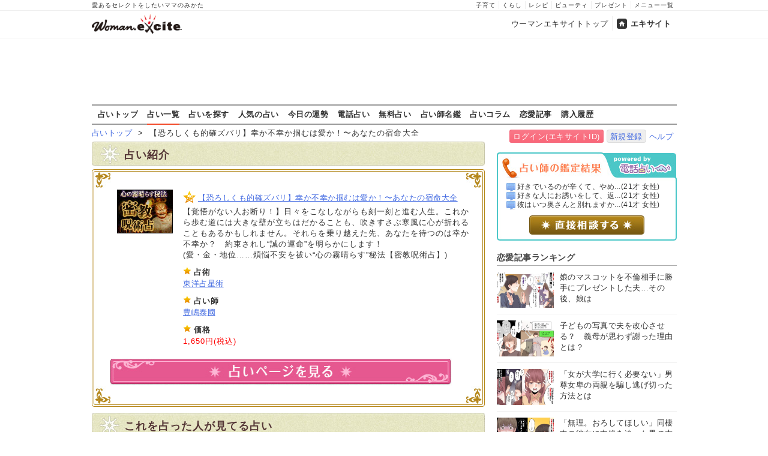

--- FILE ---
content_type: text/html
request_url: https://fortune.woman.excite.co.jp/menu/M3300038/2/
body_size: 9760
content:
<!DOCTYPE html PUBLIC "-//W3C//DTD XHTML 1.0 Transitional//EN" "http://www.w3.org/TR/xhtml1/DTD/xhtml1-transitional.dtd">
<html xmlns="http://www.w3.org/1999/xhtml" xml:lang="ja" lang="ja" id="app">
<head>
    <script src="https://cdn.optimizely.com/js/6265550913.js"></script>
        
<!-- Google Tag Manager -->
<script>
  (function(w,d,s,l,i) {
    w[l]=w[l]||[];w[l].push({'gtm.start': new Date().getTime(),event:'gtm.js'});
    var f=d.getElementsByTagName(s)[0], j=d.createElement(s),dl=l!='dataLayer'?'&l='+l:'';
    j.async=true;j.src= 'https://www.googletagmanager.com/gtm.js?id='+i+dl;
    f.parentNode.insertBefore(j,f);
  })(window,document,'script','dataLayer','GTM-TS9ZMTK');
</script>
<!-- End Google Tag Manager -->
    <meta http-equiv="Content-type" content="text/html; charset=utf-8" />
    <meta http-equiv="Content-language" content="ja" />
    <title>【恐ろしくも的確ズバリ】幸か不幸か掴むは愛か！〜あなたの宿命大全 | ウーマンエキサイト占い</title>
    <link rel="apple-touch-icon" href="/apple-touch-icon.png" />
    <link rel="shortcut icon" href="https://image.excite.co.jp/jp/favicon/lep.ico" />
        <meta name="keywords" content="総合運,豊嶋泰國,占い,無料占い,2" />
    <meta name="description" content="【恐ろしくも的確ズバリ】幸か不幸か掴むは愛か！〜あなたの宿命大全" />
    <meta name="robots" content="index" />
                    <link href="https://image.excite.co.jp/jp/woman/css/fortune/fortune.min.css?app=1751879083" rel="stylesheet" type="text/css">
                    

                
    
    <link rel="first" href="/menu/M3300038/1/" title="first page" />
<link rel="previous" href="/menu/M3300038/1/" title="previous page" />

    
    
  <script>var googletag=googletag||{};googletag.cmd=googletag.cmd||[];</script>
  <script src="//image.excite.co.jp/jp/ox/gpt/pc_woman.js"></script>
  
  <link rel="amphtml" href="https://fortune.woman.excite.co.jp/menu/M3300038?amp">


<script type="text/javascript">
  var _gaq = _gaq || [];
  _gaq.push(['_setAccount', 'UA-11423573-1']);
  _gaq.push(['_setDomainName', 'none']);
  _gaq.push(['_setAllowLinker', true]);
  _gaq.push(['_trackPageview']);
  _gaq.push(['_trackPageLoadTime']);

  (function() {
    var ga = document.createElement('script'); ga.type = 'text/javascript'; ga.async = true;
    ga.src = ('https:' == document.location.protocol ? 'https://' : 'http://') + 'stats.g.doubleclick.net/dc.js';
    var s = document.getElementsByTagName('script')[0]; s.parentNode.insertBefore(ga, s);
  })();

</script>
<script>
  (function(i,s,o,g,r,a,m){i['GoogleAnalyticsObject']=r;i[r]=i[r]||function(){
  (i[r].q=i[r].q||[]).push(arguments)},i[r].l=1*new Date();a=s.createElement(o),
  m=s.getElementsByTagName(o)[0];a.async=1;a.src=g;m.parentNode.insertBefore(a,m)
  })(window,document,'script','//www.google-analytics.com/analytics.js','ga');

  ga('require', 'displayfeatures');
</script>

<!-- Global site tag (gtag.js) - Google Analytics -->
<script async src="https://www.googletagmanager.com/gtag/js?id=G-GJVYW5L5WV"></script>
<script>
    window.dataLayer = window.dataLayer || [];
    function gtag(){dataLayer.push(arguments);}
    gtag('js', new Date());

    gtag('config', 'G-GJVYW5L5WV');
</script>

</head>
<body>
<!-- Google Tag Manager (noscript) -->
<noscript>
  <iframe src="https://www.googletagmanager.com/ns.html?id=GTM-TS9ZMTK" height="0" width="0" style="display:none;visibility:hidden"></iframe>
</noscript>
<!-- End Google Tag Manager (noscript) -->

<div id="h_wrapper">

        <!--header-->
<div id="header">

<div id="header_line">
<div class="header_inner_width">
<span>愛あるセレクトをしたいママのみかた</span>
<ul id="service_link">
      <li><a href="https://woman.excite.co.jp/child/">子育て</a></li>
      <li><a href="https://woman.excite.co.jp/lifestyle/">くらし</a></li>
      <li><a href="https://erecipe.woman.excite.co.jp/">レシピ</a></li>
      <li><a href="https://woman.excite.co.jp/beauty/">ビューティ</a></li>
      <li><a href="https://woman.excite.co.jp/present/">プレゼント</a></li>
      <li><a href="https://woman.excite.co.jp/sitemap/">メニュー一覧</a></li>
    </ul>
</div>
</div>

<div class="header_inner_width">
  <div id="common_header" class="clearfix">
    <a href="https://woman.excite.co.jp/" id="logo">
    <img src="https://image.excite.co.jp/jp/woman/110829/header/header_logo_content.gif" alt="ウーマンエキサイト - woman.excite -" width="180" border="0" class="">
    </a>
<ul id="exControl">
<li><a href="https://woman.excite.co.jp/">ウーマンエキサイトトップ</a></li>
<li class="home"><a href="https://www.excite.co.jp/">エキサイト</a></li>
</ul>
  </div>
</div>
</div>

<div id="category_logo">
  <a href="https://fortune.woman.excite.co.jp"><img src="https://image.excite.co.jp/jp/woman/2016/catlogo_fortune.png" height="40" alt="占い"></a>
</div>


<div id="header_bnr">
    
  <div id="gpt_pc_woman_banner">
    <script type="text/javascript"
            src="//image.excite.co.jp/jp/ox/gpt/display/pc/woman/pc_woman_banner.js"></script>
  </div>
</div>
<!--/header-->    <div id="subnavi">

<ul>
<li><a href="/" onclick="click_event(['Pc_Subnavi','fortune','top']);" 
>占いトップ</a></li>
<li><a href="/menu/" onclick="click_event(['Pc_Subnavi','fortune','menu']);"
 class="current" >占い一覧</a></li>
<li><a href="/category/" onclick="click_event(['Pc_Subnavi','fortune','category']);"
>占いを探す</a></li>
<li><a href="/ranking/" onclick="click_event(['Pc_Subnavi','fortune','ranking']);" 
>人気の占い</a></li>
<li><a href="https://fortune.woman.excite.co.jp/free/day/" onclick="click_event(['Pc_Subnavi','fortune','day']);">今日の運勢</a></li>
<li><a href="/denwauranai/" onclick="click_event(['Pc_Subnavi','fortune','d.excite']);">電話占い</a></li>
<li><a href="/free/" onclick="click_event(['Pc_Subnavi','fortune','free']);" 
>無料占い</a></li>
<li><a href="/teller/" onclick="click_event(['Pc_Subnavi','fortune','teller']);" 
>占い師名鑑</a></li>
<li><a href="https://d.excite.co.jp/fortune/?utm_source=excite&utm_medium=content-text&utm_campaign=fortune&utm_content=woman_fortune_menu" onclick="click_event(['Pc_Subnavi','fortune','fortune_column']);" >占いコラム</a></li>
<li><a href="https://woman.excite.co.jp/article/love/" onclick="click_event(['Pc_Subnavi','fortune','article']);">恋愛記事</a></li>
<li><a href="http://fortune-yohaku.jp/excite/history/index.php" onclick="click_event(['Pc_Subnavi','fortune','history']);">購入履歴</a></li>
</ul>

</div>
</div>    
<div class="Lycontents">

        <div id="page_tag">
                                                                        <a href="https://fortune.woman.excite.co.jp">占いトップ</a>
                                                &nbsp;&gt;&nbsp;
                                                                                【恐ろしくも的確ズバリ】幸か不幸か掴むは愛か！〜あなたの宿命大全
                                                        </div>
        
<div class="exciteIDbox">
<a href="https://ssl2.excite.co.jp/idc/login/?si=fortune&ru=https%3A%2F%2Ffortune.woman.excite.co.jp%2Fmenu%2FM3300038%2F2%2F" class="btn-main">ログイン(エキサイトID)</a>
<a href="https://ssl2.excite.co.jp/idc/new/?si=fortune&ru=https%3A%2F%2Ffortune.woman.excite.co.jp%2Fmenu%2FM3300038%2F2%2F" class="btn-w">新規登録</a><a href="https://help.excite.co.jp/hc/ja/sections/115002754628" target="_blank">ヘルプ</a>
</div>

    <div class="Lymain">
                
<div class="bar bg-green">占い紹介</div>
<div id="cont05">
  <img src="https://image.excite.co.jp/jp/fortune/images/base/conBg08.jpg" alt="" width="655" height="35" border="0" />
  <div class="txt05">
  <div id="cont05_wrapper01">
        <div class="box05_1"><a href="http://web-fortune02.pga.jp/excite/toyo_zap/input/ty5001a.html" class="thmb" target="_blank" onclick="click_event(['Menu','M3300038','Image']);"><img src="https://fortune-yohaku.jp/excite/img/93_73_toyo_zap.gif" alt="" width="93" height="73" border="0" /></a></div>
        <div class="box05_2">
    <ul>
            <li><h1><a href="http://web-fortune02.pga.jp/excite/toyo_zap/input/ty5001a.html" class="mark_a" target="_blank" onclick="click_event(['Menu','M3300038','Title']);">【恐ろしくも的確ズバリ】幸か不幸か掴むは愛か！〜あなたの宿命大全</a></h1></li>
            <li>【覚悟がない人お断り！】日々をこなしながらも刻一刻と進む人生。これから歩む道には大きな壁が立ちはだかることも、吹きすさぶ寒風に心が折れることもあるかもしれません。それらを乗り越えた先、あなたを待つのは幸か不幸か？　約束されし“誠の運命”を明らかにします！<br>(愛・金・地位……煩悩不安を祓い“心の霧晴らす”秘法【密教呪術占】)</li>
    </ul>
    <ul>
      <li class="mark_d"><strong>占術</strong></li>
      <li><a href="https://fortune.woman.excite.co.jp/category/senpo/toyo/">東洋占星術</a></li>
    </ul>
    <ul>
      <li class="mark_d"><strong>占い師</strong></li>
      <li><a href="https://fortune.woman.excite.co.jp/teller/T068">豊嶋泰國</a></li>
    </ul>
    <ul>
      <li class="mark_d"><strong>価格</strong></li>
            <li class="red">1,650円(税込)</li>
          </ul>
    </div>
  </div>
    <p><a href="http://web-fortune02.pga.jp/excite/toyo_zap/input/ty5001a.html" target="_blank" onclick="click_event(['Menu','M3300038','Button']);"><img src="https://image.excite.co.jp/jp/fortune/images/base/btn01_off.jpg" alt="占いページを見る" width="570" height="55" border="0" /></a></p>
    </div>
  <p class="txt05_btm"></p>
</div>

<div id="cont01">
  <h2 class="panel bg-green">これを占った人が見てる占い</h2>
  <div class="txt05" >
       
    <div class="news01 clearfix">
      <div class="news02_1">
        <p><a href="https://fortune.woman.excite.co.jp/menu/M2950039" class="thmb" onclick="click_event(['Pc_Menu','Related','1']);" ><img src="https://fortune-yohaku.jp/excite/img/60_60_takashima.jpg" alt="" width="60" height="60" border="0" class="img_left"></a></p>
      </div>
      <div class="news02_2">
        <h3><a href="https://fortune.woman.excite.co.jp/menu/M2950039" class="mark_d" onclick="click_event(['Pc_Menu','Related','1']);" >【緊急・特濃鑑定】今”絶対に”知るべき、今後１年の「あなたの新運命」</a></h3>
        <p>あなたにこれから訪れる１年は、非常に重要な意味をもった１年です。これからあなたに何が起こり、あなたの人生をどう変えていくのか……絶対に知っておくべき「新たな運命」のこと、特別にお教えします。</p>
      </div>
    </div>
    <!--/news01 clearfix-->
    <div class="line01"></div>
        
    <div class="news01 clearfix">
      <div class="news02_1">
        <p><a href="https://fortune.woman.excite.co.jp/menu/M2900052" class="thmb" onclick="click_event(['Pc_Menu','Related','2']);" ><img src="https://fortune-yohaku.jp/excite/img/60_60_ophelia.gif" alt="" width="60" height="60" border="0" class="img_left"></a></p>
      </div>
      <div class="news02_2">
        <h3><a href="https://fortune.woman.excite.co.jp/menu/M2900052" class="mark_d" onclick="click_event(['Pc_Menu','Related','2']);" >「不幸→幸」へ早変わり！【人生激変の鑑定】あなたに次、迫る運命と出来事</a></h3>
        <p>人生確実に幸せになりたいなら、知っておくべきことがあります。迫りくる“運命”と“出来事”がわかっていれば、正しい道を選択することができるのです。不幸を幸福へと変える『奇跡の鑑定』を是非ご体験ください。</p>
      </div>
    </div>
    <!--/news01 clearfix-->
    <div class="line01"></div>
        
    <div class="news01 clearfix">
      <div class="news02_1">
        <p><a href="https://fortune.woman.excite.co.jp/menu/M3480036" class="thmb" onclick="click_event(['Pc_Menu','Related','3']);" ><img src="https://fortune-yohaku.jp/excite/img/60_60_cc_ueno.gif" alt="" width="60" height="60" border="0" class="img_left"></a></p>
      </div>
      <div class="news02_2">
        <h3><a href="https://fortune.woman.excite.co.jp/menu/M3480036" class="mark_d" onclick="click_event(['Pc_Menu','Related','3']);" >嘘みたいに不安消滅！【上野の母・近未来鑑定】次、あなたに起こる事</a></h3>
        <p>なんとなく不安が消えない方必見！　知る人ぞ知る【上野の母】倉元彩光があなたの近未来を鑑定！　次に起こる事を知り備えておけば、どんな事でも幸運に変えていけますよ。</p>
      </div>
    </div>
    <!--/news01 clearfix-->
    <div class="line01"></div>
      </div>
  <div>
    <p class="con05_btm"></p>
  </div>
</div>


<div id="cont01">
  <h2 class="panel bg-green">関連占い</h2>
  <div class="txt05" >
<div align="left" class="fortune_next"><a href="/menu/M3300038" title="前">≪前へ</a>&nbsp;<span class="fortune_nextnm"><a href="/menu/M3300038" title="altPage 1">1</a>&nbsp;<span class="curr">2</span>&nbsp;</span>&nbsp;</div><!--/fortune_next-->

        <div class="news01 clearfix">
      <div class="news02_1">
        <p><a href="https://fortune.woman.excite.co.jp/menu/M3300007" class="thmb"><img src="https://fortune-yohaku.jp/excite/img/60_60_toyo_zap.gif" alt="" width="60" height="60" border="0" class="img_left"></a></p>
      </div>
      <div class="news02_2">
        <h3><a href="https://fortune.woman.excite.co.jp/menu/M3300007" class="mark_d">独身終焉！”不安祓う”【あなたの電撃結婚】容姿・性格・恋路・未来</a></h3>
        <p>さぁ、独身生活終焉のときです！　あなたに必ず訪れる“電撃結婚”とその全貌を断言いたします。運命の結婚相手について、姿、性格、職業、出逢いから恋路まで全てを公開。次はあなたが幸せになる番です！　今すぐあなたの前から始まっている結婚への道を確かめてください。</p>
      </div>
    </div>
    <!--/news01 clearfix-->
    <div class="line01"></div>
        <div class="news01 clearfix">
      <div class="news02_1">
        <p><a href="https://fortune.woman.excite.co.jp/menu/M3300005" class="thmb"><img src="https://fortune-yohaku.jp/excite/img/60_60_toyo_zap.gif" alt="" width="60" height="60" border="0" class="img_left"></a></p>
      </div>
      <div class="news02_2">
        <h3><a href="https://fortune.woman.excite.co.jp/menu/M3300005" class="mark_d">【必読】愛・金・地位……あなたの人生・全運命”幸福招来占”鑑定録</a></h3>
        <p>愛・金・地位……尽きることなき人間の欲望。あなたが人生で真の幸せを手にするために、いかに生きるべきかを全てお教えします！　今の自分を把握し、不安や邪念を祓うことで“心の霧”が嘘のように晴れる！　さあ、魂を揺さぶる禁断秘法で幸せを掴みましょう。</p>
      </div>
    </div>
    <!--/news01 clearfix-->
    <div class="line01"></div>
        <div class="news01 clearfix">
      <div class="news02_1">
        <p><a href="https://fortune.woman.excite.co.jp/menu/M3300003" class="thmb"><img src="https://fortune-yohaku.jp/excite/img/60_60_toyo_zap.gif" alt="" width="60" height="60" border="0" class="img_left"></a></p>
      </div>
      <div class="news02_2">
        <h3><a href="https://fortune.woman.excite.co.jp/menu/M3300003" class="mark_d">驚愕の的中率に止まらぬ震え！『二人の宿縁/全相性/最後』永久保存版</a></h3>
        <p>あなたとあの人の間に“宿縁”があるとしたら――二人が生まれながらに持っている魂のつながりから、その縁が導く二人の全相性と恋の行く末まで、古神道研究の第一人者・豊嶋泰國がお教えします。 のちにあなたは知るでしょう。「そうか、これはあのときの……！」と。</p>
      </div>
    </div>
    <!--/news01 clearfix-->
    <div class="line01"></div>
    
<div align="left" class="fortune_next"><a href="/menu/M3300038" title="前">≪前へ</a>&nbsp;<span class="fortune_nextnm"><a href="/menu/M3300038" title="altPage 1">1</a>&nbsp;<span class="curr">2</span>&nbsp;</span>&nbsp;</div><!--/fortune_next-->


  </div>
  <div>
    <p class="con05_btm"></p>
  </div>
</div>



 
    <div id="cont01">
      <h2 class="panel bg-blue">目的から占いを探す</h2>
      <div class="txt02" >
            <div class="category clearfix">
        <div class="box01"><img src="https://fortune.woman.excite.co.jp/images/base/search/btn_love02.jpg" alt="恋愛運" width="100" height="50" border="0" /></div>
        <div class="box02">
                <a href="https://fortune.woman.excite.co.jp/category/love/1">相性</a>&nbsp;&nbsp;
                <a href="https://fortune.woman.excite.co.jp/category/love/2">片想い</a>&nbsp;&nbsp;
                <a href="https://fortune.woman.excite.co.jp/category/love/3">両想い</a>&nbsp;&nbsp;
                <a href="https://fortune.woman.excite.co.jp/category/love/4">あの人の本心</a>&nbsp;&nbsp;
                <a href="https://fortune.woman.excite.co.jp/category/love/5">恋人が欲しい！</a>&nbsp;&nbsp;
                <a href="https://fortune.woman.excite.co.jp/category/love/6">運命の人は？</a>&nbsp;&nbsp;
                <a href="https://fortune.woman.excite.co.jp/category/love/7">あなたのモテ度</a>&nbsp;&nbsp;
                <a href="https://fortune.woman.excite.co.jp/category/love/8">浮気</a>&nbsp;&nbsp;
                <a href="https://fortune.woman.excite.co.jp/category/love/9">復縁</a>&nbsp;&nbsp;
                <a href="https://fortune.woman.excite.co.jp/category/love/10">略奪</a>&nbsp;&nbsp;
                <a href="https://fortune.woman.excite.co.jp/category/love/11">愛人</a>&nbsp;&nbsp;
                <a href="https://fortune.woman.excite.co.jp/category/love/12">SEX</a>&nbsp;&nbsp;
                <a href="/category/love/?_free=cfree">無料占い</a>&nbsp;
        <a href="/category/love/?_free=pfree">一部無料占い</a>
        </div>
        </div><!--/category clearfix-->
        <div class="line01"></div>
             <div class="category clearfix">
        <div class="box01"><img src="https://fortune.woman.excite.co.jp/images/base/search/btn_marriage02.jpg" alt="結婚運" width="100" height="50" border="0" /></div>
        <div class="box02">
                <a href="https://fortune.woman.excite.co.jp/category/marriage/13">結婚相手との相性</a>&nbsp;&nbsp;
                <a href="https://fortune.woman.excite.co.jp/category/marriage/14">理想の結婚相手</a>&nbsp;&nbsp;
                <a href="https://fortune.woman.excite.co.jp/category/marriage/15">出会い</a>&nbsp;&nbsp;
                <a href="https://fortune.woman.excite.co.jp/category/marriage/16">婚期</a>&nbsp;&nbsp;
                <a href="https://fortune.woman.excite.co.jp/category/marriage/17">離婚</a>&nbsp;&nbsp;
                <a href="/category/marriage/?_free=cfree">無料占い</a>&nbsp;
        <a href="/category/marriage/?_free=pfree">一部無料占い</a>
        </div>
        </div><!--/category clearfix-->
        <div class="line01"></div>
             <div class="category clearfix">
        <div class="box01"><img src="https://fortune.woman.excite.co.jp/images/base/search/btn_all02.jpg" alt="総合運" width="100" height="50" border="0" /></div>
        <div class="box02">
                <a href="https://fortune.woman.excite.co.jp/category/all/24">全体運</a>&nbsp;&nbsp;
                <a href="https://fortune.woman.excite.co.jp/category/all/25">人生</a>&nbsp;&nbsp;
                <a href="https://fortune.woman.excite.co.jp/category/all/26">運命</a>&nbsp;&nbsp;
                <a href="https://fortune.woman.excite.co.jp/category/all/27">年運</a>&nbsp;&nbsp;
                <a href="https://fortune.woman.excite.co.jp/category/all/28">月運・週運</a>&nbsp;&nbsp;
                <a href="https://fortune.woman.excite.co.jp/category/all/29">日運</a>&nbsp;&nbsp;
                <a href="https://fortune.woman.excite.co.jp/category/all/30">基本性格</a>&nbsp;&nbsp;
                <a href="https://fortune.woman.excite.co.jp/category/all/31">前世</a>&nbsp;&nbsp;
                <a href="/category/all/?_free=cfree">無料占い</a>&nbsp;
        <a href="/category/all/?_free=pfree">一部無料占い</a>
        </div>
        </div><!--/category clearfix-->
        <div class="line01"></div>
             <div class="category clearfix">
        <div class="box01"><img src="https://fortune.woman.excite.co.jp/images/base/search/btn_workmoney02.jpg" alt="仕事運/金運" width="100" height="50" border="0" /></div>
        <div class="box02">
                <a href="https://fortune.woman.excite.co.jp/category/workmoney/18">適職・天職</a>&nbsp;&nbsp;
                <a href="https://fortune.woman.excite.co.jp/category/workmoney/19">転職・独立</a>&nbsp;&nbsp;
                <a href="https://fortune.woman.excite.co.jp/category/workmoney/20">職場の人間関係</a>&nbsp;&nbsp;
                <a href="https://fortune.woman.excite.co.jp/category/workmoney/21">基本金運</a>&nbsp;&nbsp;
                <a href="https://fortune.woman.excite.co.jp/category/workmoney/22">金運アップ</a>&nbsp;&nbsp;
                <a href="https://fortune.woman.excite.co.jp/category/workmoney/23">お金持ちと結ばれたい</a>&nbsp;&nbsp;
                <a href="/category/workmoney/?_free=cfree">無料占い</a>&nbsp;
        <a href="/category/workmoney/?_free=pfree">一部無料占い</a>
        </div>
        </div><!--/category clearfix-->
        <div class="line01"></div>
             <div class="category clearfix">
        <div class="box01"><img src="https://fortune.woman.excite.co.jp/images/base/search/btn_self02.jpg" alt="自己分析" width="100" height="50" border="0" /></div>
        <div class="box02">
                <a href="/category/self/?_free=cfree">無料占い</a>&nbsp;
        <a href="/category/self/?_free=pfree">一部無料占い</a>
        </div>
        </div><!--/category clearfix-->
        <div class="line01"></div>
              </div>
      <div><p class="con02_btm"></p></div>
    </div><!--/cont01-->
  

 
    <div id="cont01">
      <h2 class="panel bg-blue">シチュエーションから占いを探す</h2>
      <div class="txt02">
      
      <div class="category clearfix">
      <ul>
      <li id="situation" class="mark_a"><a href="https://fortune.woman.excite.co.jp/category/love/4">あの人の本心が知りたい</a></li>
      <li id="situation" class="mark_a"><a href="https://fortune.woman.excite.co.jp/category/love/5">恋人がほしい</a></li>
      <li id="situation" class="mark_a menulast"><a href="https://fortune.woman.excite.co.jp/category/marriage/16">いつ結婚できるの？</a></li>
      </ul>
      <ul>
      <li id="situation" class="mark_a"><a href="https://fortune.woman.excite.co.jp/category/all/31">私の前世は？</a></li>
      <li id="situation" class="mark_a"><a href="https://fortune.woman.excite.co.jp/category/all/27">今年の運勢が知りたい</a></li>
      <li id="situation" class="mark_a menulast"><a href="https://fortune.woman.excite.co.jp/category/workmoney/19">今の仕事を続けるべき？</a></li>
      </ul>
      <ul>
      <li id="situation" class="mark_a"><a href="https://fortune.woman.excite.co.jp/category/workmoney/23">お金持ちと結婚したい</a></li>
      <li></li>
      <li class="menulast"></li>
      </ul>
      </div><!--/category clearfix-->
        
      </div><!--/txt02-->
      <div><p class="con02_btm"></p></div>
    </div><!--/cont01-->
 
 
 
    <div id="cont02">
      <h2 class="panel bg-blue">カテゴリから占いを探す</h2>
      <div>
      <ul id="ctegory_menu">
        <li style="width:auto;"><a href="https://fortune.woman.excite.co.jp/category/love/"><img src="https://fortune.woman.excite.co.jp/images/base/search/btn_love01_off.jpg" alt="恋愛運" class="cEdgeBtn"></a></li><li><a href="https://fortune.woman.excite.co.jp/category/marriage/"><img src="https://fortune.woman.excite.co.jp/images/base/search/btn_marriage01_off.jpg" alt="結婚運" class="cBtn"></a></li><li><a href="https://fortune.woman.excite.co.jp/category/all/"><img src="https://fortune.woman.excite.co.jp/images/base/search/btn_all01_off.jpg" alt="総合運" class="cBtn"></a></li><li><a href="https://fortune.woman.excite.co.jp/category/workmoney/"><img src="https://fortune.woman.excite.co.jp/images/base/search/btn_workmoney01_off.jpg" alt="仕事運/金運" class="cBtn"></a></li><li class="menulast"><a href="https://fortune.woman.excite.co.jp/category/self/"><img src="https://fortune.woman.excite.co.jp/images/base/search/btn_self01_off.jpg" alt="自己分析" class="cEdgeBtn"></a></li></ul>
      </div>
      <div><p class="con02_btm2"></p></div>
    </div> 
 
 
    <div id="cont02">
      <h2 class="panel bg-blue">占術から占いを探す</h2>
      <div>
      <ul id="ctegory_menu" class="menu_senpo">
      <li><a href="https://fortune.woman.excite.co.jp/category/senpo/tarot/"><img src="//image.excite.co.jp/jp/fortune/images/base/search/btn2_tarot01.jpg" alt="タロット" width="98" height="74" border="0" /></a></li><li ><a href="https://fortune.woman.excite.co.jp/category/senpo/name/"><img src="//image.excite.co.jp/jp/fortune/images/base/search/btn2_name01.jpg" alt="姓名判断" width="92" height="74" border="0" /></a></li><li ><a href="https://fortune.woman.excite.co.jp/category/senpo/suimei/"><img src="//image.excite.co.jp/jp/fortune/images/base/search/btn2_suimei01.jpg" alt="四柱推命" width="92" height="74" border="0" /></a></li><li ><a href="https://fortune.woman.excite.co.jp/category/senpo/toyo/"><img src="//image.excite.co.jp/jp/fortune/images/base/search/btn2_toyo01.jpg" alt="東洋占星術" width="92" height="74" border="0" /></a></li><li ><a href="https://fortune.woman.excite.co.jp/category/senpo/seiyo/"><img src="//image.excite.co.jp/jp/fortune/images/base/search/btn2_seiyo01.jpg" alt="西洋占星術" width="92" height="74" border="0" /></a></li><li ><a href="https://fortune.woman.excite.co.jp/category/senpo/spi/"><img src="//image.excite.co.jp/jp/fortune/images/base/search/btn2_spi01.jpg" alt="スピリチュアル" width="92" height="74" border="0" /></a></li><li class="menulast"><a href="https://fortune.woman.excite.co.jp/category/senpo/etc/"><img src="//image.excite.co.jp/jp/fortune/images/base/search/btn2_etc01.jpg" alt="その他" width="97" height="74" border="0" /></a></li>      </ul>      
      </div>
      <div><p class="con02_btm2"></p></div>
    </div>
    <!--/cont02-->
 

    </div>
    <div class="Lyside">
        <!-- ad300x250 -->
<div id="ad300x250" class="rside_box clearfix">

  <div id="gpt_pc_woman_1st_rectangle">
    <script type="text/javascript" src="//image.excite.co.jp/jp/ox/gpt/display/pc/woman/pc_woman_1st_rectangle.js"></script>
  </div>

</div>
<!-- /ad300x250 -->


<!-- 電話占い -->
<div class="rside_box clearfix">
  <div class="rightTtl"><a href="http://d.excite.co.jp/?ali=fortune"><img src="https://image.excite.co.jp/jp/fortune/images/base/rightside/r_phone_ttl.jpg" width="300" height="50" alt="占い師の鑑定結果 powered by 電話占い"></a></div>
  <div class="right_Bg">
    <ul>
            <li class="phoneIcon"><a href="https://d.excite.co.jp/freec/1797815/?ali=fortune">好きでいるのが辛くて、やめ...(21才&nbsp;女性)</a>
            <li class="phoneIcon"><a href="https://d.excite.co.jp/freec/1797814/?ali=fortune">好きな人にお誘いをして、返...(21才&nbsp;女性)</a>
            <li class="phoneIcon"><a href="https://d.excite.co.jp/freec/1797115/?ali=fortune">彼はいつ奥さんと別れますか...(41才&nbsp;女性)</a>
          </ul>
   <div class="rightBtn"><a href="https://d.excite.co.jp/freec/list/" onclick="click_event(['Sp_Fortune','rc_freec_more']);"><img src="https://image.excite.co.jp/jp/fortune/images/base/rightside/r_phone_btn.jpg" width="192" height="32"></a></div>
   <div>
    <p class="rightBottom"><img src="https://image.excite.co.jp/jp/fortune/images/base/rightside/r_un02.jpg" width="300" height="10" alt=""></p>
  </div>
  </div>
</div>
<!-- /電話占い -->

<!-- 恋愛記事ランキング -->
<!-- 恋愛記事ランキング -->
  <div class="rside_box clearfix" style="text-align:left;">
    <h4 class="woman-recommend-header"><a href="https://woman.excite.co.jp/article/love/ranking/">恋愛記事ランキング</a></h4>
    <ul class="MdThmblist mdfsmlthmb bgwht">
              <li class="mdfdotline">
          <a href="https://woman.excite.co.jp/article/love/rid_Cafegoogirl_2208614/" class="disptbl">
            <div class="mR10 MdSqbadge"><img src="https://s.eximg.jp/expub/feed/Cafegoogirl/2026/Cafegoogirl_2208614/Cafegoogirl_2208614_8aaabf060914af29e7fa_1.jpg" width="95"></div>
            <div class="text vmidtext posrltv" style="height:60px;"><span>娘のマスコットを不倫相手に勝手にプレゼントした夫…その後、娘は</span></div>
          </a>
        </li>
              <li class="mdfdotline">
          <a href="https://woman.excite.co.jp/article/love/rid_Cafegoogirl_2218189/" class="disptbl">
            <div class="mR10 MdSqbadge"><img src="https://s.eximg.jp/expub/feed/Cafegoogirl/2026/Cafegoogirl_2218189/Cafegoogirl_2218189_51a1d6ea15677d5041f2_1.jpg" width="95"></div>
            <div class="text vmidtext posrltv" style="height:60px;"><span>子どもの写真で夫を改心させる？　義母が思わず謝った理由とは？</span></div>
          </a>
        </li>
              <li class="mdfdotline">
          <a href="https://woman.excite.co.jp/article/love/rid_Cafegoogirl_2219685/" class="disptbl">
            <div class="mR10 MdSqbadge"><img src="https://s.eximg.jp/expub/feed/Cafegoogirl/2026/Cafegoogirl_2219685/Cafegoogirl_2219685_f339c694819654c85b61_1.jpg" width="95"></div>
            <div class="text vmidtext posrltv" style="height:60px;"><span>「女が大学に行く必要ない」男尊女卑の両親を騙し逃げ切った方法とは</span></div>
          </a>
        </li>
              <li class="mdfdotline">
          <a href="https://woman.excite.co.jp/article/love/rid_Cafegoogirl_2213456/" class="disptbl">
            <div class="mR10 MdSqbadge"><img src="https://s.eximg.jp/expub/feed/Cafegoogirl/2026/Cafegoogirl_2213456/Cafegoogirl_2213456_93e83aac5a78164fe4d7_1.jpg" width="95"></div>
            <div class="text vmidtext posrltv" style="height:60px;"><span>「無理。おろしてほしい」同棲中の彼女に中絶を迫った男の末路</span></div>
          </a>
        </li>
              <li class="mdfdotline">
          <a href="https://woman.excite.co.jp/article/love/rid_Cafegoogirl_2212842/" class="disptbl">
            <div class="mR10 MdSqbadge"><img src="https://s.eximg.jp/expub/feed/Cafegoogirl/2026/Cafegoogirl_2212842/Cafegoogirl_2212842_42476c85630ee7df7895_1.jpg" width="95"></div>
            <div class="text vmidtext posrltv" style="height:60px;"><span>私の方が愛されてるって、嘘ばっかり（笑）不倫女を煽りまくった結果</span></div>
          </a>
        </li>
          </ul>
    <div class="cmT10 btn_gray p10 center clearfix">
      <a href="https://woman.excite.co.jp/article/love/ranking/" class="moreDetail">もっと見る</a>
    </div>
  </div>

<div class="rside_box clearfix">

  <div id="gpt_pc_woman_2nd_rectangle">
    <script type="text/javascript" src="//image.excite.co.jp/jp/ox/gpt/display/pc/woman/pc_woman_2nd_rectangle.js"></script>
  </div>

</div>

<div class="rside_box clearfix">
  <div><img src="https://image.excite.co.jp/jp/fortune/images/base/rightside/r_login_ttl.jpg" width="300" height="40" alt="今日の運勢は？"></div>
  <div id="loginBg">
    <div class="side_con clearfix" id="side_fortune">
      <ol class="horo-ranking">
                  <li class="ranking_1"><a href="https://fortune.woman.excite.co.jp/free/horoscopes/sign_cp/" onclick="click_event(['Fortune_Rnavi','Horoscope','list']);">1位 山羊座</a></li>
                  <li class="ranking_2"><a href="https://fortune.woman.excite.co.jp/free/horoscopes/sign_sc/" onclick="click_event(['Fortune_Rnavi','Horoscope','list']);">2位 蠍座</a></li>
                  <li class="ranking_3"><a href="https://fortune.woman.excite.co.jp/free/horoscopes/sign_vi/" onclick="click_event(['Fortune_Rnavi','Horoscope','list']);">3位 乙女座</a></li>
                  <li class="ranking_4"><a href="https://fortune.woman.excite.co.jp/free/horoscopes/sign_ca/" onclick="click_event(['Fortune_Rnavi','Horoscope','list']);">4位 蟹座</a></li>
                  <li class="ranking_5"><a href="https://fortune.woman.excite.co.jp/free/horoscopes/sign_ta/" onclick="click_event(['Fortune_Rnavi','Horoscope','list']);">5位 牡牛座</a></li>
                  <li class="ranking_6"><a href="https://fortune.woman.excite.co.jp/free/horoscopes/sign_pi/" onclick="click_event(['Fortune_Rnavi','Horoscope','list']);">6位 魚座</a></li>
                  <li class="ranking_7"><a href="https://fortune.woman.excite.co.jp/free/horoscopes/sign_aq/" onclick="click_event(['Fortune_Rnavi','Horoscope','list']);">7位 水瓶座</a></li>
                  <li class="ranking_8"><a href="https://fortune.woman.excite.co.jp/free/horoscopes/sign_sa/" onclick="click_event(['Fortune_Rnavi','Horoscope','list']);">8位 射手座</a></li>
                  <li class="ranking_9"><a href="https://fortune.woman.excite.co.jp/free/horoscopes/sign_li/" onclick="click_event(['Fortune_Rnavi','Horoscope','list']);">9位 天秤座</a></li>
                  <li class="ranking_10"><a href="https://fortune.woman.excite.co.jp/free/horoscopes/sign_le/" onclick="click_event(['Fortune_Rnavi','Horoscope','list']);">10位 獅子座</a></li>
                  <li class="ranking_11"><a href="https://fortune.woman.excite.co.jp/free/horoscopes/sign_ge/" onclick="click_event(['Fortune_Rnavi','Horoscope','list']);">11位 双子座</a></li>
                  <li class="ranking_12"><a href="https://fortune.woman.excite.co.jp/free/horoscopes/sign_ar/" onclick="click_event(['Fortune_Rnavi','Horoscope','list']);">12位 牡羊座</a></li>
              </ol>
      <p style="text-align: right;"><a href="https://fortune.woman.excite.co.jp/free/horoscopes/ranking/" onclick="click_event(['Fortune_Rnavi','Horoscope','more']);">今日の星占いランキング&nbsp;»</a></p>
    </div>
    <div><p id="loginBottom" style="padding:0"><img src="https://image.excite.co.jp/jp/fortune/images/base/rightside/r_login_un.jpg" width="300" height="10" alt=""></p></div>
  </div>
</div>

<div class="rside_box clearfix" style="text-align:left;">
  <h4 class="woman-recommend-header"><a href="https://woman.excite.co.jp/article/feature/">特集</a></h4>
  <ul class="MdThmblist mdfsmlthmb bgwht">
          <li class="mdfdotline">
        <a href="https://woman.excite.co.jp/article/feature/d/saraya_sp/" onClick="click_event(['Pc_Right','PickUp','20230818073755005']);" class="disptbl">
          <div class="thmb2 mR10 MdSqbadge"><img src="https://image.excite.co.jp/feed/woman/img/woman/special/20230818073755005/common_special_list/C250925111223.jpg" width="120"></div>
          <div class="text vmidtext posrltv"><span>なにがそんなに魅力なの？「ヤシノミ洗剤」ほんとのところ[PR]</span></div>
        </a>
      </li>
          <li class="mdfdotline">
        <a href="https://woman.excite.co.jp/article/feature/d/saraya_mamasp/" onClick="click_event(['Pc_Right','PickUp','20160729144216005']);" class="disptbl">
          <div class="thmb2 mR10 MdSqbadge"><img src="https://image.excite.co.jp/feed/woman/img/woman/special/20160729144216005/common_special_list/C240514121547.jpg" width="120"></div>
          <div class="text vmidtext posrltv"><span>やさしいママのヒミツ[PR]</span></div>
        </a>
      </li>
      </ul>
</div>


<!-- ピックアップ記事 -->
<!-- ピックアップ記事 -->

<a href="#" class="go_top">上へ戻る</a>
<!--/cont_right-->    </div>
</div>

<!--footer-->
<div id="gpt_pc_woman_footer_banner">
  <script type="text/javascript" src="//image.excite.co.jp/jp/ox/gpt/display/pc/woman/pc_woman_footer_banner.js"></script>
<div>
<div id="exFooter2">
<div id="exFooterInner2">
<div id="exFooterContents2" class="footer-clm2">
<script type="text/javascript" charset="utf-8" src="https://image.excite.co.jp/feed/woman/js/common/woman_article_new_WomanR.js"></script>

</div>
<!--exFooterContents2 div end-->
</div>
<!--exFooterInner2 div end-->

  <ul class="exMediaLink mT20">
          <li >
        <a href="https://kuroten.biz/" title="KUROTEN">KUROTEN</a>
      </li>
          <li >
        <a href="https://bb.excite.co.jp/handbook/" title="光回線の選び方ガイド">光回線の選び方ガイド</a>
      </li>
          <li >
        <a href="https://saison-invoice.saisoncard.co.jp/" title="セゾンインボイス">セゾンインボイス</a>
      </li>
          <li >
        <a href="https://www.fangrowth.biz/" title="FanGrowth">FanGrowth</a>
      </li>
          <li >
        <a href="https://mame-clinic.net/" title="まめクリニック">まめクリニック</a>
      </li>
          <li >
        <a href="https://tenjin-mame-clinic.jp/" title="天神まめクリニック">天神まめクリニック</a>
      </li>
          <li >
        <a href="https://mentoa.excite.co.jp/" title="心療内科">心療内科</a>
      </li>
          <li >
        <a href="https://www.excite.co.jp/item/ " title="アイテム">アイテム</a>
      </li>
          <li >
        <a href="https://www.excite.co.jp/kaitori/" title="買取">買取</a>
      </li>
          <li >
        <a href="https://emininal.excite.co.jp/" title="歯科矯正">歯科矯正</a>
      </li>
          <li >
        <a href="https://www.excite.co.jp/beauty" title="美容">美容</a>
      </li>
          <li >
        <a href="https://www.excite.co.jp/petfood/" title="ペットフード">ペットフード</a>
      </li>
          <li >
        <a href="https://www.excite.co.jp/ikumo/" title="AGA">AGA</a>
      </li>
          <li >
        <a href="https://www.excite.co.jp/beauty/slimming/" title="痩身エステ">痩身エステ</a>
      </li>
          <li class="last">
        <a href="https://www.excite.co.jp/comic/" title="電子書籍">電子書籍</a>
      </li>
      </ul>

<ul class="exMediaLink mT10 mB10">
  <li><a href="https://woman.excite.co.jp/about/" title="ウーマンエキサイトとは">ウーマンエキサイトとは</a></li>
  <li><a href="https://woman.excite.co.jp/sitemap/" title="メニュー一覧">メニュー一覧</a></li>
  <li><a href="https://help.excite.co.jp/hc/ja/sections/115002754628-%E3%82%A6%E3%83%BC%E3%83%9E%E3%83%B3%E5%8D%A0%E3%81%84" title="ヘルプ">ヘルプ</a></li>
  <li class="last"><a href="https://help.excite.co.jp/hc/ja/requests/new?ticket_form_id=716508" title="お問い合わせ">お問い合わせ</a></li>
</ul>

<ul class="exMediaLink mT10 mB10">
  <li><a href="https://info.excite.co.jp/corp.html" title="会社情報">会社情報</a></li>
  <li><a href="https://info.excite.co.jp/top/agreement.html" title="利用規約">利用規約</a></li>
  <li><a href="https://info.excite.co.jp/top/protection/privacy.html" title="プライバシーポリシー">プライバシーポリシー</a></li>
  <li><a href="https://info.excite.co.jp/top/protection.html" title="個人情報保護">個人情報保護</a></li>
  <li><a href="https://info.excite.co.jp/top/protection/privacy/cookie.html" title="情報取得について">情報取得について</a></li>
  <li><a href="https://info.excite.co.jp/top/disclaimer.html" title="免責事項">免責事項</a></li>
  <li><a href="https://ad.excite.co.jp/" title="広告掲載">広告掲載</a></li>
  <li class="last"><a href="https://fortune.woman.excite.co.jp/help/tokushoho/" title="特商法の表示">特商法の表示</a></li>
</ul>

<div id="foot-copy" class="mB10">
  <p>Copyright © 1997-2026 Excite Japan Co., LTD. All Rights Reserved.</p>
</div>
</div>
<!--footer//-->
</div>

<script type="text/javascript">
    
    var linkback = linkback || {};
    (function () {
        var d = document, scr = d.createElement('script'),
            tar = d.getElementsByTagName('head')[0];
        scr.type = 'text/javascript';
        scr.async = true;
        scr.src = 'https://linkback.contentsfeed.com/src/lb4womanexcite.min.js';
        scr.charset = 'utf-8';
        if (!linkback.l) {
            linkback.l = true;
            tar.insertBefore(scr, tar.firstChild);
        }
    })();
    
</script>

<script type="text/javascript">
function click_event(data){
    _gaq.push(['_trackEvent'].concat(data));

    gtag('event', data[1], {
        'event_category': data[0],
        'event_label': data[2]
    });
}
</script>

<script type="text/javascript" src="https://image.excite.co.jp/jp/woman/fortune/js/smartRollover.js"></script>
<script language="JavaScript" type="text/javascript" src="//image.excite.co.jp/jp/ad/bsb.js" charset="UTF-8"></script>
</body>
</html>

--- FILE ---
content_type: text/html; charset=utf-8
request_url: https://www.google.com/recaptcha/api2/aframe
body_size: 267
content:
<!DOCTYPE HTML><html><head><meta http-equiv="content-type" content="text/html; charset=UTF-8"></head><body><script nonce="ybq4BbgKTzB5QcHc-NhSiw">/** Anti-fraud and anti-abuse applications only. See google.com/recaptcha */ try{var clients={'sodar':'https://pagead2.googlesyndication.com/pagead/sodar?'};window.addEventListener("message",function(a){try{if(a.source===window.parent){var b=JSON.parse(a.data);var c=clients[b['id']];if(c){var d=document.createElement('img');d.src=c+b['params']+'&rc='+(localStorage.getItem("rc::a")?sessionStorage.getItem("rc::b"):"");window.document.body.appendChild(d);sessionStorage.setItem("rc::e",parseInt(sessionStorage.getItem("rc::e")||0)+1);localStorage.setItem("rc::h",'1768829770545');}}}catch(b){}});window.parent.postMessage("_grecaptcha_ready", "*");}catch(b){}</script></body></html>

--- FILE ---
content_type: application/javascript; charset=utf-8
request_url: https://fundingchoicesmessages.google.com/f/AGSKWxVygvUsNmmodad8G_OpMi8YPWSP4suvCbtY3KwgVs0GXAROooR43JA_-FGEKhbtjEH4mM0GK6y-cstYPnp9WZUaZGs2h97veZFRYSEzni-9QxWOxxGWX0Lu8vNjAzOIMJlKd_AJWihKUCDTPWtvrYphCp5QQSZ2lDESMcwtjzkkY3X64eTWsq3cVMZ8/_=120x600,_advertorial_-161x601-/getAd;/ads125_
body_size: -1289
content:
window['211e22a2-ca90-43b3-bedb-9d78a2f84687'] = true;

--- FILE ---
content_type: text/javascript
request_url: https://image.excite.co.jp/feed/woman/js/common/woman_article_new_WomanR.js
body_size: 3689
content:
document.write(" <div class=\"footerTopics\"><span class=\"linkGroup\">新着記事</span><ul class=\"fL\"><li><a href=\"https://erecipe.woman.excite.co.jp/article/Woman_erecipe_menu-2026-01-19/\" target=\"_parent\">\u3010\u4eca\u65e5\u306e\u732e\u7acb\u30112026\u5e741\u670819\u65e5(\u6708)\u300c\u30d4\u30a7\u30f3\u30ed\u30fc\u934b\u300d</a></li><li><a href=\"https://woman.excite.co.jp/article/lifestyle/rid_E1768549097324/\" target=\"_parent\">\u300c\u5973\u306e\u52d8\u304c\u30d4\u30ad\u30fc\u30f3\u3068\u6765\u305f\u2026\u79c1\u88cf\u5207\u3089\u308c\u3066\u308b!?\u300d\u5f7c\u6c0f\u306e\u4ed5\u8349\u304c\u602a\u3057\u2026</a></li><li><a href=\"https://woman.excite.co.jp/article/lifestyle/rid_E1768102063504/\" target=\"_parent\">\u300c\u4e00\u7dd2\u306b\u53d7\u9a13\u306e\u305f\u3081\u306b\u587e\u884c\u3053\u3046\u3088\uff01\u300d\u5f37\u5f15\u306a\u30de\u30de\u53cb\u306e\u5727\u304c\u3059\u3054\u3044\u2026\u4e00\u2026</a></li><li><a href=\"https://woman.excite.co.jp/article/lifestyle/rid_E1768281082475/\" target=\"_parent\">\u7fa9\u59b9\u304c\u4f7f\u3044\u8fbc\u3093\u3060\u304a\u91d1\u3092\u300c\u30a6\u30c1\u306e\u5171\u540c\u8caf\u91d1\u304b\u3089\u51fa\u305b\u300d\u3063\u3066\u2026\u3042\u308a\u3048\u306a\u2026</a></li></ul></div><div class=\"footerTopics\"><span class=\"linkGroup\">　</span><ul class=\"fL\"><li><a href=\"https://woman.excite.co.jp/article/lifestyle/rid_E1766654200469/\" target=\"_parent\">\u300c\u9280\u884c\u306b\u4f55\u3057\u306b\u6765\u305f\u3093\u3060\uff1f\u300d\u592b\u306e\u52d8\u304c\u92ed\u3059\u304e\u3066\u80cc\u7b4b\u304c\u51cd\u308b\u59bb\u3010\u5b9d\u304f\u3058\u2026</a></li><li><a href=\"https://woman.excite.co.jp/article/lifestyle/rid_E1766730540469/\" target=\"_parent\">\u5f7c\u6c0f\u3092\u547c\u3073\u51fa\u3057\u3066\u611a\u75f4\u3092\u805e\u3044\u3066\u8cb0\u304a\u3046\u3068\u601d\u3063\u3066\u3044\u305f\u306e\u306b\u2026\u5473\u65b9\u306b\u306a\u3063\u2026</a></li><li><a href=\"https://woman.excite.co.jp/article/lifestyle/rid_E1765182047447/\" target=\"_parent\">\u4e16\u8a71\u306e\u713c\u3051\u308b\u6bcd\u3068\u5ac1\uff01\u300c\u4ef2\u88c1\u5f79\u306f\u4ffa\u306e\u4ed5\u4e8b\u300d\u305d\u308c\u304c\u5bb6\u65cf\u3092\u5b88\u308b\u3063\u3066\u3053\u2026</a></li><li><a href=\"https://woman.excite.co.jp/article/lifestyle/rid_E1765951980469/\" target=\"_parent\">\u4e0d\u502b\u304c\u30d0\u30ec\u308b\u2026\u300c\u4f55\u304b\u65b9\u6cd5\u306f\u306a\u3044\u304b\u2026\u300d\u8ffd\u3044\u8a70\u3081\u3089\u308c\u305f\u7537\u304c\u601d\u3044\u3064\u3044\u2026</a></li></ul></div><div class=\"footerTopics\"><span class=\"linkGroup\">　</span><ul class=\"fL\"><li><a href=\"https://woman.excite.co.jp/article/lifestyle/rid_E1765181863447/\" target=\"_parent\">\u540c\u5c45\u304c\u5acc\u3060\u3063\u3066\u672c\u6c17\u3060\u3063\u305f\uff1f \u305d\u308c\u3068\u3082\u6628\u65e5\u306e\u6a5f\u5acc\u306e\u554f\u984c\u2026\uff1f\u3010\u5ac1\u59d1\u2026</a></li><li><a href=\"https://woman.excite.co.jp/article/lifestyle/rid_E1766654193469/\" target=\"_parent\">\u4f1a\u793e\u3092\u8f9e\u3081\u3066\u4e3b\u592b\u306b\u306a\u308b\uff01\u3060\u3063\u3066\u304a\u91d1\u306b\u4f59\u88d5\u3042\u308b\u3093\u3067\u3057\u3087\uff1f\u3010\u5b9d\u304f\u3058\u2026</a></li><li><a href=\"https://woman.excite.co.jp/article/lifestyle/rid_E1766730534469/\" target=\"_parent\">\u300c\u76e3\u8996\u3055\u308c\u3066\u308b\uff1f\u300d\u8077\u5834\u3067\u5b64\u7acb\u3057\u304b\u3051\u305f\u79c1\u304c\u601d\u3044\u5f53\u305f\u3063\u305f\u539f\u56e0\u3068\u306f\uff1f\u2026</a></li><li><a href=\"https://woman.excite.co.jp/article/lifestyle/rid_E1768450038447/\" target=\"_parent\">\u300c\u4f55\u3053\u308c\u2026\u300d\u7fa9\u6bcd\u304b\u3089\u5e74\u9f62\u3092\u30c7\u30a3\u30b9\u308b\u9023\u7d61\u306b\u5516\u7136\uff01\u300c\u82e5\u3044\u5ac1\u304c\u826f\u304b\u3063\u2026</a></li></ul></div>");

--- FILE ---
content_type: application/javascript
request_url: https://image.excite.co.jp/jp/ad/bsb.js
body_size: -113
content:
function empty(){
}